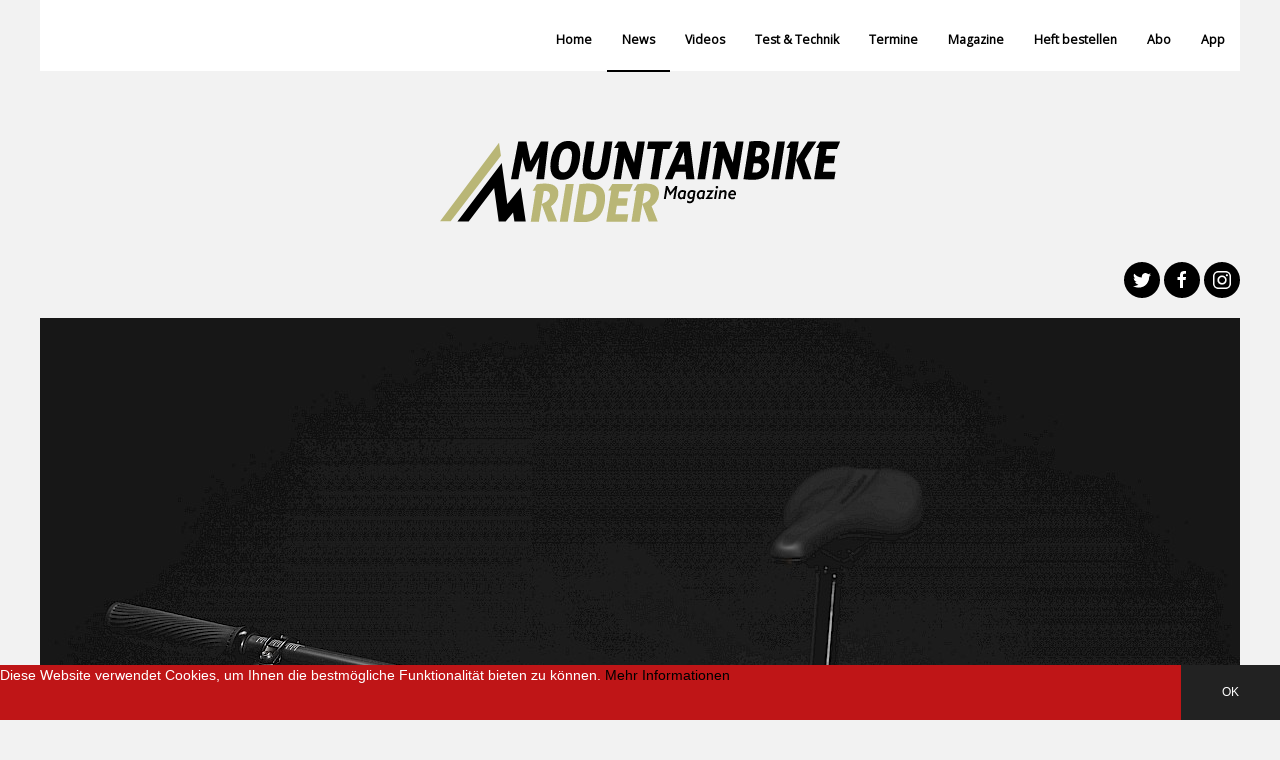

--- FILE ---
content_type: text/html; charset=utf-8
request_url: https://mtbrider.de/news/onoff-krypton-fur-jeden-einsatzbereich-gemacht
body_size: 7312
content:
<!DOCTYPE html>
<head>

	<meta name="viewport" content="width=device-width, initial-scale=1">
	<meta http-equiv="Content-Type" content="text/html; charset=UTF-8" />
	<meta name="description" content="LENKER UND VORBAUTEN FÜR DEN HARTEN ENDURO EINSATZ." />
	<meta name="keywords" content="mtbrider magazine downhill mtb mountain bike enduro slopestyle 4x 4cross" />
	<meta name="language" content="de" />
	<meta name="generator" content="ProcessWire" />  
			<meta name="image" content="http://mtbrider.de/site/assets/files/20296/uploads_dsc9495_641d999c6cb23-1.1200x0.jpg">
		<link rel="shortcut icon" href="/favicon.ico" />
	<title>MTB Rider: ONOFF KRYPTON: FÜR JEDEN EINSATZBEREICH GEMACHT</title>
	<meta property="og:title" content="MTB Rider: ONOFF KRYPTON: FÜR JEDEN EINSATZBEREICH GEMACHT"/>
	<meta property="og:description" content="LENKER UND VORBAUTEN FÜR DEN HARTEN ENDURO EINSATZ."/>
	<meta property="og:url" content="https://mtbrider.de/news/onoff-krypton-fur-jeden-einsatzbereich-gemacht"/>
	<meta property="og:type" content="article"/>
			<meta property="og:image" content="http://mtbrider.de/site/assets/files/20296/uploads_dsc9495_641d999c6cb23-1.1200x0.jpg"/>
		<meta property="og:site_name" content="mtbrider.de"/>
	<meta property="fb:admins" content="1410691276"/>
	<link rel="alternate" type="application/rss+xml" title="Newsfeed" href="/feed" />
	<link rel="stylesheet" href="/vendor/bower/uikit/dist/css/uikit.min.css" />
	<link rel="stylesheet" href="https://fonts.googleapis.com/css?family=Open+Sans">
			<link rel="stylesheet" href="/site/templates/styles/neu/index.css?v=1523002539">
		<script src="/vendor/components/jquery/jquery.min.js"></script>
	<script src="/vendor/bower/uikit/dist/js/uikit.min.js"></script>
	<script src="/vendor/bower/uikit/dist/js/uikit-icons.min.js"></script>
			<script src="/site/templates/scripts/main.js?v=1523006012"></script>
	
	<script type="text/javascript">
		(function(i,s,o,g,r,a,m){i['GoogleAnalyticsObject']=r;i[r]=i[r]||function(){
			(i[r].q=i[r].q||[]).push(arguments)},i[r].l=1*new Date();a=s.createElement(o),
			m=s.getElementsByTagName(o)[0];a.async=1;a.src=g;m.parentNode.insertBefore(a,m)
		})(window,document,'script','//www.google-analytics.com/analytics.js','ga');
		ga('create', 'UA-34455530-1', 'auto');
		ga('send', 'pageview');


		(function() {
	        var newsletterModal = document.createElement('script');
	        newsletterModal.async = true;
	        newsletterModal.type = 'text/javascript';
	        var useSSL = 'https:' == document.location.protocol;
	        newsletterModal.src = (useSSL ? 'https:' : 'http:') + '//newsletter/script/modal.js';
	        var node = document.getElementsByTagName('script')[0];
	        node.parentNode.insertBefore(newsletterModal, node);
	    })();
	</script>
	<script>

    // load Branch

      (function(b,r,a,n,c,h,_,s,d,k){if(!b[n]||!b[n]._q){for(;s<_.length;)c(h,_[s++]);d=r.createElement(a);d.async=1;d.src="https://cdn.branch.io/branch-latest.min.js";k=r.getElementsByTagName(a)[0];k.parentNode.insertBefore(d,k);b[n]=h}})(window,document,"script","branch",function(b,r){b[r]=function(){b._q.push([r,arguments])}},{_q:[],_v:1},"addListener applyCode autoAppIndex banner closeBanner closeJourney creditHistory credits data deepview deepviewCta first getCode init link logout redeem referrals removeListener sendSMS setBranchViewData setIdentity track validateCode trackCommerceEvent logEvent disableTracking".split(" "), 0);

    // init Branch

    branch.init('key_live_ojJnF0XL4IjNFzCOB52EelicEvmhI0J2');

  </script>
</head>

<body>

	



<div class="uk-container uk-offcanvas-content">

	<!-- NAV -->
	<div uk-sticky="offset:-200;animation:uk-animation-fade">
		<nav class="uk-navbar-container nav" uk-navbar>
			<div class="uk-navbar-left">
				<div class="navbar-logo uk-hidden">
					<a href="#" uk-scroll="duration:500">
						<img src="/img/svg-564556x114.svg" class="uk-margin-left" style="height:40px;">
					</a>
				</div>
			</div>
			<div class="uk-navbar-right uk-visible@m">
				<ul class="uk-navbar-nav">
					<li><a href="/">Home</a></li>
                	                    	                    	<li class='uk-active'>
                        	<a href="/news">News</a>
                    	</li>
                	                    	                    	<li>
                        	<a href="/video">Videos</a>
                    	</li>
                	                    	                    	<li>
                        	<a href="/test-technik">Test &amp; Technik</a>
                    	</li>
                	                    	                    	<li>
                        	<a href="/termine">Termine</a>
                    	</li>
                	                    	                    	<li>
                        	<a href="/magazine/">Magazine</a>
                    	</li>
                	                	<li>
                    	<a href="https://www.magazineshoppen.de/catalogsearch/result/?cat=0&q=mountainbike+rider" target="_blank">Heft bestellen</a>
                	</li>
                	<li>
                    	<a href="/abo" target="_blank">Abo</a>
                	</li> 
                	<li>
                    	<a href="https://mtbrider.app.link/get" target="_blank">App</a>
                    </li>
				</ul>
			</div>
			<div class="uk-navbar-right uk-hidden@m">
				<a class="uk-navbar-toggle" uk-toggle uk-navbar-toggle-icon href="#offcanvas"></a>
			</div>
		</nav>
	</div>
	<!-- /NAV -->
	<div uk-grid>
	<!-- LOGO -->
		<div class="uk-width-1-1 uk-text-center uk-margin-large-top">
			<a href="/" class="uk-link-muted">
				<img class="uk-width-1-1 uk-width-1-2@s uk-width-1-3@m" src="/img/svg-564556x114.svg?crc=317037050">
			</a>
		</div>


	<!-- LOGO -->
	<!-- SOCIAL -->
		<div class="uk-width-1-1 uk-text-right uk-padding-remove-top">
			<a href="https://twitter.com/mtbridermag" class="uk-icon-button black" uk-icon="icon: twitter" target="_blank" rel="nofollow"></a>
<a href="https://www.facebook.com/MountainbikeRiderMagazine/" class="uk-icon-button black" uk-icon="icon: facebook" target="_blank" rel="nofollow"></a>
<a href="https://www.instagram.com/mtbridermag/" class="uk-icon-button black" uk-icon="icon: instagram" target="_blank" rel="nofollow"></a>		</div>
	<!-- /SOCIAL -->
	
	</div>


	
	
	<div class="uk-width-1-1 uk-margin-top">
						<img class="uk-width-1-1" src="/site/assets/files/20296/uploads_dsc9495_641d999c6cb23.1200x0.jpg">
				</div>
	<div class="uk-margin-top" uk-grid>
		<div class="uk-width-1-1 uk-width-2-3@m">
			<article class="uk-article white uk-padding">
				<h1>ONOFF KRYPTON: FÜR JEDEN EINSATZBEREICH GEMACHT</h1>
				<div class="uk-clearfix">
					<p ><h3>LENKER UND VORBAUTEN FÜR DEN HARTEN ENDURO EINSATZ.<br />
 </h3>

<p>Die ONOFF KRYPTON Serie besteht aus Carbon Lenkern und CNC gefrästen Vorbauten, die sowohl für Single Crown Gabeln als auch für Triple Crown Gabeln designt sind und dem härtesten Einsatz gerecht werden.</p>

<p><img alt="" src="/site/assets/files/20296/uploads_krypton-carbon-0-5-800mm-2_61c0647beae9b.905x0-is.jpg" width="905" /><br />
 <br />
Die Vorbauten sind in Längen von 10mm bis 50mm erhältlich und aus 6061-T6 Aluminium CNC gefräst.<br />
Der dazu passende KRYPTON Carbon Lenker in 800mm Breite ist sowohl als 31.8mm, wie auch als 35mm Version erhältlich. Durch sein spezielles Carbon Layup vereint der KRYPTON Lenker beste Steifigkeit mit ausreichend Flex für ultimativen Komfort auf dem Trail.<br />
 <br /><img alt="" src="/site/assets/files/20296/uploads_dsc9490_641d99975aa0c.846x0-is.jpg" width="846" /></p>

<p>Die gesamte ONOFF KRYPTON Serie ist für höchste Sicherheit und Steifigkeit nach dem ASTM Level 5 Standard getestet.</p>

<p><strong>Mehr unter <a href="http://mondraker.com">mondraker.com</a></strong></p></p>
				</div>
								<div uk-grid class="uk-child-width-1-2">
					<div>
						<p class="uk-text-left uk-text-small uk-text-muted">
							<b>Fotos:</b> Mondraker						</p>
					</div>
					<div>
						<p class="uk-text-right uk-text-small uk-text-muted">Gepostet am 30.03.2023 von MRM | <span uk-icon="icon: facebook;ratio:0.8"></span> <span fb-likes="https://mtbrider.de/news/onoff-krypton-fur-jeden-einsatzbereich-gemacht"></span></p>
					</div>
			</article>
			<div class="uk-width-1-1 uk-padding-small uk-flex uk-flex-center uk-margin-top">
				
<div id='div-gpt-ad-1346264142643-0'>
	<script type='text/javascript'>
		googletag.cmd.push(function() { googletag.display('div-gpt-ad-1346264142643-0'); });
	</script>
</div>			</div>
		</div>
		<div class="uk-width-1-1 uk-width-1-3@m sidebar">
				<div class="white uk-padding-small uk-flex uk-flex-center uk-overflow-hidden">
		
<div class="uk-card uk-card-default teaser">
	<a href="/magazine/ausgabe-10-22/" class="uk-display-block uk-link-muted">
    	<div class="uk-card-media-top">
        	<img src="/site/assets/files/20111/screenshot_2022-09-21_at_18_06_45-3.500x0.png" alt="">
    	</div>
    	<div class="uk-card-body">
    		<h2>Ausgabe 10/22</h2>
    		<p>Die neue Ausgabe Eures Lieblingsmagazins ist da!</p>
    		<a href="/magazine/ausgabe-10-22/" class="uk-button readmore">Weiter lesen</a>
		</div>
	</a>
</div>	</div>
	<div class="white uk-padding-small uk-flex uk-flex-center uk-overflow-hidden uk-margin-top">
		
<div id='div-gpt-ad-1346264142643-1' style='width:300px; height:250px;'>
	<script type='text/javascript'>
		googletag.cmd.push(function() { googletag.display('div-gpt-ad-1346264142643-1'); });
	</script>
</div>	</div>
	
	<div class="white uk-padding-small uk-margin-top uk-flex uk-flex-middle uk-flex-column">
		<h2>Suche</h2>
<form class="uk-search uk-search-default" action="/search/" method="GET">
	<span uk-search-icon></span>
	<input class="uk-search-input" name="q" type="search" placeholder="Suche">
</form>	</div>
	<div class="white uk-padding-small uk-margin-top">
		<h2>Archiv</h2>
					<div class="uk-card uk-card-default uk-grid-collapse uk-margin teaser uk-width-1-1" uk-grid>
				<div class="uk-card-media-left uk-cover-container uk-width-1-4">
					<a href="/news/leogang-hostet-vierfach-wm-im-oktober" class="uk-link-muted">
						<img src="/site/assets/files/18919/ucidhiworldcup_leogang_2019_finals_aarongwinusa_fans_by_moritzablinger_dsc_8328-1.400x400.jpg" alt="" uk-cover>
						<canvas width="500" height="500"></canvas>
					</a>
				</div>
				<div class="uk-width-3-4">
					<div class="uk-card-body uk-padding-remove-vertical padding-small-left">
						<a href="/news/leogang-hostet-vierfach-wm-im-oktober" class="uk-link-muted">
							<h3 class="uk-text-truncate">„Die Krönung wären Fans an der Strecke“ – Saalfelden Leogang hostet Vierfach-WM im Oktober</h3>
							<p>Im ganz großen Stil wird Saalfelden Leogang ...</p>
						</a>
					</div>
				</div>
			</div>
					<div class="uk-card uk-card-default uk-grid-collapse uk-margin teaser uk-width-1-1" uk-grid>
				<div class="uk-card-media-left uk-cover-container uk-width-1-4">
					<a href="/news/abio-wibmer-sattelt-auf-canyon-um" class="uk-link-muted">
						<img src="/site/assets/files/18620/dsc_2106_crop-1.400x400.jpg" alt="" uk-cover>
						<canvas width="500" height="500"></canvas>
					</a>
				</div>
				<div class="uk-width-3-4">
					<div class="uk-card-body uk-padding-remove-vertical padding-small-left">
						<a href="/news/abio-wibmer-sattelt-auf-canyon-um" class="uk-link-muted">
							<h3 class="uk-text-truncate">Fabio Wibmer sattelt auf Canyon um!</h3>
							<p>Für Trial- und Mountainbike-Profi Fabio Wibmer ...</p>
						</a>
					</div>
				</div>
			</div>
					<div class="uk-card uk-card-default uk-grid-collapse uk-margin teaser uk-width-1-1" uk-grid>
				<div class="uk-card-media-left uk-cover-container uk-width-1-4">
					<a href="/news/magura-presents-die-gustav-pro-scheibenbremse-easy-tube-technology" class="uk-link-muted">
						<img src="/site/assets/files/20764/gustav_pro_collage_02_2000px.400x400.png" alt="" uk-cover>
						<canvas width="500" height="500"></canvas>
					</a>
				</div>
				<div class="uk-width-3-4">
					<div class="uk-card-body uk-padding-remove-vertical padding-small-left">
						<a href="/news/magura-presents-die-gustav-pro-scheibenbremse-easy-tube-technology" class="uk-link-muted">
							<h3 class="uk-text-truncate">Magura presents: Die GUSTAV PRO Scheibenbremse &amp; EASY TUBE Technology</h3>
							<p>Magura bringt GUSTAV PRO Scheibenbremse & EASY ...</p>
						</a>
					</div>
				</div>
			</div>
			</div>
	<div class="white uk-padding-small uk-margin-top uk-flex uk-flex-center uk-overflow-hidden">
		
<div id='div-gpt-ad-1346264142643-2' style='width:300px; height:250px;'>
	<script type='text/javascript'>
		googletag.cmd.push(function() { googletag.display('div-gpt-ad-1346264142643-2'); });
	</script>
</div>	</div>
	<div class="white uk-padding-small uk-overflow-hidden uk-margin-top uk-margin-bottom">
		<script src="//proguide.mtbrider.de/js/widget2.js"></script>
		<div class="proguide-widget" data-limit="3"></div>
	</div>
		</div>

	</div>
	<h2>Ähnliche Artikel</h2>
	<div class="uk-grid-match" uk-grid>
					<div class="uk-width-1-1 uk-width-1-3@m">
				<div class="uk-card uk-card-default teaser">
	<a href="/news/mondraker-scree-all-you-need-fur-den-einstieg-in-die-e-mtb-welt" class="uk-display-block uk-link-muted">
		<div class="uk-card-media-top">
							<img src="/site/assets/files/21062/start.380x210.jpg" alt="MONDRAKER SCREE: ALL YOU NEED FÜR DEN EINSTIEG IN DIE E-MTB-WELT" class="uk-width-1-1">
					</div>
		<div class="uk-card-body">
			<h2>MONDRAKER SCREE: ALL YOU NEED FÜR DEN EINSTIEG IN DIE E-MTB-WELT</h2>
			<p>Scree ist eine Einladung, Spaß zu haben, die Natur zu genießen und gemeinsame Touren zu erleben. Scree ist die Antwort auf alle Fragen rund um den Einstieg ins E-Biken. Der ...</p>
			<p class="uk-text-small uk-text-muted">Gepostet am 09.01.2026 von Mondraker Press | <span uk-icon="icon: facebook;ratio:0.8"></span>  <span fb-likes="https://mtbrider.de/news/mondraker-scree-all-you-need-fur-den-einstieg-in-die-e-mtb-welt"></span></p>
			<a href="/news/mondraker-scree-all-you-need-fur-den-einstieg-in-die-e-mtb-welt" class="uk-button readmore">Weiter lesen</a>

		</div>     
	</a>     
</div>			</div>
					<div class="uk-width-1-1 uk-width-1-3@m">
				<div class="uk-card uk-card-default teaser">
	<a href="/news/leatt-presents-die-neuen-reaflex-6.0-grips" class="uk-display-block uk-link-muted">
		<div class="uk-card-media-top">
							<img src="/site/assets/files/20901/reaflex-grips_leatt-my25-mtb_by_richardkurowski_dsc1024.380x210.jpg" alt="Leatt presents: Die neuen Reaflex 6.0 Grips" class="uk-width-1-1">
					</div>
		<div class="uk-card-body">
			<h2>Leatt presents: Die neuen Reaflex 6.0 Grips</h2>
			<p>Mit ihrem Reaflex-Gel-Kern bieten diese Griffe einzigartige Dämpfungs-und Griffeigenschaften. Die Reaflex 6.0 Grips bringen die bewährte Dämpfungstechnologie aus der ...</p>
			<p class="uk-text-small uk-text-muted">Gepostet am 26.02.2025 von MRM | <span uk-icon="icon: facebook;ratio:0.8"></span>  <span fb-likes="https://mtbrider.de/news/leatt-presents-die-neuen-reaflex-6.0-grips"></span></p>
			<a href="/news/leatt-presents-die-neuen-reaflex-6.0-grips" class="uk-button readmore">Weiter lesen</a>

		</div>     
	</a>     
</div>			</div>
					<div class="uk-width-1-1 uk-width-1-3@m">
				<div class="uk-card uk-card-default teaser">
	<a href="/news/tenacity-tommy-g-fahrt-sein-zehntes-red-bull-rampage-6707cb88" class="uk-display-block uk-link-muted">
		<div class="uk-card-media-top">
							<img src="/site/assets/files/20835/rampage23_0o9a1229-boris_beyer-1.380x210.jpg" alt="Red Bull Rampage 2024 - it´s on!" class="uk-width-1-1">
					</div>
		<div class="uk-card-body">
			<h2>Red Bull Rampage 2024 - it´s on!</h2>
			<p>Am 11. und 12. Oktober ist es endlich wieder soweit – Red Bull Rampage, das legendäre Freeride-Mountainbike-Event, steht steht unmittelbar bevor. Dieses Jahr gibt es ein ...</p>
			<p class="uk-text-small uk-text-muted">Gepostet am 10.10.2024 von MRM | <span uk-icon="icon: facebook;ratio:0.8"></span>  <span fb-likes="https://mtbrider.de/news/tenacity-tommy-g-fahrt-sein-zehntes-red-bull-rampage-6707cb88"></span></p>
			<a href="/news/tenacity-tommy-g-fahrt-sein-zehntes-red-bull-rampage-6707cb88" class="uk-button readmore">Weiter lesen</a>

		</div>     
	</a>     
</div>			</div>
					<div class="uk-width-1-1 uk-width-1-3@m">
				<div class="uk-card uk-card-default teaser">
	<a href="/news/mondraker-die-neue-generation-des-dune-ist-da" class="uk-display-block uk-link-muted">
		<div class="uk-card-media-top">
							<img src="/site/assets/files/20687/01hsxc5g768kfqxy21yjhsnvfp_dsc1022.380x210.jpg" alt="MONDRAKER: DIE NEUE GENERATION DES DUNE IST DA" class="uk-width-1-1">
					</div>
		<div class="uk-card-body">
			<h2>MONDRAKER: DIE NEUE GENERATION DES DUNE IST DA</h2>
			<p>Mondrakers Version eines Light E-MTB mit Bosch SX Antrieb. ...</p>
			<p class="uk-text-small uk-text-muted">Gepostet am 09.04.2024 von MRM | <span uk-icon="icon: facebook;ratio:0.8"></span>  <span fb-likes="https://mtbrider.de/news/mondraker-die-neue-generation-des-dune-ist-da"></span></p>
			<a href="/news/mondraker-die-neue-generation-des-dune-ist-da" class="uk-button readmore">Weiter lesen</a>

		</div>     
	</a>     
</div>			</div>
					<div class="uk-width-1-1 uk-width-1-3@m">
				<div class="uk-card uk-card-default teaser">
	<a href="/news/bereit-furs-world-cup-podium-das-f-podium-unlimited-flight-attendant" class="uk-display-block uk-link-muted">
		<div class="uk-card-media-top">
							<img src="/site/assets/files/20669/01hsg5c7hxt652x2nkbp1fybxa_dsc9495.380x210.jpg" alt="BEREIT FÜRS WORLD CUP PODIUM: DAS F-PODIUM UNLIMITED FLIGHT ATTENDANT" class="uk-width-1-1">
					</div>
		<div class="uk-card-body">
			<h2>BEREIT FÜRS WORLD CUP PODIUM: DAS F-PODIUM UNLIMITED FLIGHT ATTENDANT</h2>
			<p>Das F-PODIUM UNLIMITED Flight Attendant ist da. In einer streng limitierten Auflage von nur 20 Stück weltweit haben wir zusammen mit Rock Shox ein High-End XC Race Bike auf die ...</p>
			<p class="uk-text-small uk-text-muted">Gepostet am 26.03.2024 von MRM | <span uk-icon="icon: facebook;ratio:0.8"></span>  <span fb-likes="https://mtbrider.de/news/bereit-furs-world-cup-podium-das-f-podium-unlimited-flight-attendant"></span></p>
			<a href="/news/bereit-furs-world-cup-podium-das-f-podium-unlimited-flight-attendant" class="uk-button readmore">Weiter lesen</a>

		</div>     
	</a>     
</div>			</div>
					<div class="uk-width-1-1 uk-width-1-3@m">
				<div class="uk-card uk-card-default teaser">
	<a href="/news/das-primaflor-mondraker-team-besucht-das-mondraker-headquarter" class="uk-display-block uk-link-muted">
		<div class="uk-card-media-top">
							<img src="/site/assets/files/20656/01hrs2y7v2d86txkprfdwmw04m_dsc0323-1.380x210.jpg" alt="DAS PRIMAFLOR -MONDRAKER TEAM BESUCHT DAS MONDRAKER HEADQUARTER" class="uk-width-1-1">
					</div>
		<div class="uk-card-body">
			<h2>DAS PRIMAFLOR -MONDRAKER TEAM BESUCHT DAS MONDRAKER HEADQUARTER</h2>
			<p>DIE VORBEREITUNGEN FÜR DIE SAISON LAUFEN AUF HOCHTOUREN. ...</p>
			<p class="uk-text-small uk-text-muted">Gepostet am 14.03.2024 von MRM | <span uk-icon="icon: facebook;ratio:0.8"></span>  <span fb-likes="https://mtbrider.de/news/das-primaflor-mondraker-team-besucht-das-mondraker-headquarter"></span></p>
			<a href="/news/das-primaflor-mondraker-team-besucht-das-mondraker-headquarter" class="uk-button readmore">Weiter lesen</a>

		</div>     
	</a>     
</div>			</div>
					<div class="uk-width-1-1 uk-width-1-3@m">
				<div class="uk-card uk-card-default teaser">
	<a href="/news/mondraker-factory-racing-2024" class="uk-display-block uk-link-muted">
		<div class="uk-card-media-top">
							<img src="/site/assets/files/20578/01hm6fm3g93fvs278g99mw9f9j_banner_web_mfr_-_2048x938_b.380x210.jpg" alt="MONDRAKER FACTORY RACING 2024" class="uk-width-1-1">
					</div>
		<div class="uk-card-body">
			<h2>MONDRAKER FACTORY RACING 2024</h2>
			<p>MONDRAKERS NEUES FACTORY DOWNHILL TEAM IST BEREIT FÜR EINE SPANNENDE SAISON 2024 ...</p>
			<p class="uk-text-small uk-text-muted">Gepostet am 16.01.2024 von MRM | <span uk-icon="icon: facebook;ratio:0.8"></span>  <span fb-likes="https://mtbrider.de/news/mondraker-factory-racing-2024"></span></p>
			<a href="/news/mondraker-factory-racing-2024" class="uk-button readmore">Weiter lesen</a>

		</div>     
	</a>     
</div>			</div>
					<div class="uk-width-1-1 uk-width-1-3@m">
				<div class="uk-card uk-card-default teaser">
	<a href="/news/gabriel-wibmers-gravel-mania" class="uk-display-block uk-link-muted">
		<div class="uk-card-media-top">
							<img src="/site/assets/files/20565/osttirol_mountain_-_gravel-06-1.380x210.jpg" alt="Gabriel Wibmers „GRAVEL MANIA“" class="uk-width-1-1">
					</div>
		<div class="uk-card-body">
			<h2>Gabriel Wibmers „GRAVEL MANIA“</h2>
			<p>Neue Tricks, neue Lines, neue Bestzeiten. Grenzen sind dazu da verschoben zu werden. Das gilt in der Welt des Mountainbikens, wie in jeder anderen Extremsportart auch. Wenn sich ...</p>
			<p class="uk-text-small uk-text-muted">Gepostet am 13.12.2023 von MRM | <span uk-icon="icon: facebook;ratio:0.8"></span>  <span fb-likes="https://mtbrider.de/news/gabriel-wibmers-gravel-mania"></span></p>
			<a href="/news/gabriel-wibmers-gravel-mania" class="uk-button readmore">Weiter lesen</a>

		</div>     
	</a>     
</div>			</div>
					<div class="uk-width-1-1 uk-width-1-3@m">
				<div class="uk-card uk-card-default teaser">
	<a href="/news/woom-christmas-charity-2023-woom-und-bregal-spenden-90.000" class="uk-display-block uk-link-muted">
		<div class="uk-card-media-top">
							<img src="/site/assets/files/20562/download.380x210.jpeg" alt="woom Christmas Charity 2023: woom und Bregal spenden 90.000 Euro für SOS-Kinderdorf in Bangladesch, Polen und Österreich" class="uk-width-1-1">
					</div>
		<div class="uk-card-body">
			<h2>woom Christmas Charity 2023: woom und Bregal spenden 90.000 Euro für SOS-Kinderdorf in Bangladesch, Polen und Österreich</h2>
			<p> ...</p>
			<p class="uk-text-small uk-text-muted">Gepostet am 12.12.2023 von DBM | <span uk-icon="icon: facebook;ratio:0.8"></span>  <span fb-likes="https://mtbrider.de/news/woom-christmas-charity-2023-woom-und-bregal-spenden-90.000"></span></p>
			<a href="/news/woom-christmas-charity-2023-woom-und-bregal-spenden-90.000" class="uk-button readmore">Weiter lesen</a>

		</div>     
	</a>     
</div>			</div>
			</div>




	<div class="uk-width-1-1 footer uk-child-width uk-child-width-1-3@m footer" uk-grid>
		<div>
			<h2>Navigation</h2>
			<p>____</p>
			<ul class="uk-list">
				<li><a href="/">Home</a></li>
									<li><a href="/news">News</a></li>
									<li><a href="/video">Videos</a></li>
									<li><a href="/test-technik">Test &amp; Technik</a></li>
									<li><a href="/termine">Termine</a></li>
									<li><a href="/magazine/">Magazine</a></li>
							</ul>
			<h2>Kontakt / Impressum</h2>
			<p>____</p>
			Paranoia Publishing Group<br>
			Hastener Str.149, 42855 Remscheid<br>
			<a href="mailto:info@paranoia-publishing.de">info@paranoia-publishing.de</a><br>
			<a href="mailto:info@mtbrider.de">info@mtbrider.de</a><br>
			<a href="/impressum/">Impressum</a><br>
			<a href="/datenschutz/">Datenschutz</a>
		</div>

		<div><!-- content -->
			<h2>News</h2>
			<p>____</p>
							<div class="uk-card uk-grid-collapse uk-margin teaser uk-width-1-1" uk-grid>
					<div class="uk-card-media-left uk-cover-container uk-width-1-4">
						<a href="/news/mondraker-scree-all-you-need-fur-den-einstieg-in-die-e-mtb-welt" class="uk-link-muted">
	    					<img src="/site/assets/files/21062/start.400x400.jpg" alt="" uk-cover>
	    					<canvas width="500" height="500"></canvas>
	    				</a>
					</div>
					<div class="uk-width-3-4">
	    				<div class="uk-card-body uk-padding-remove-vertical padding-small-left">
	    					<a href="/news/mondraker-scree-all-you-need-fur-den-einstieg-in-die-e-mtb-welt" class="uk-link-muted">
	        					<h3 class="uk-text-truncate">Scree ist eine Einladung, Spaß zu haben, die Natur zu genießen und gemeinsame Touren zu erleben. Scree ist die Antwort auf alle Fragen rund um den Einstieg ins E-Biken. Der kürzeste Weg, um die einzigartigen Erlebnisse eines elektrischen Mountainbikes zu entdecken und zu teilen.</h3>
	        					<p>Scree ist eine Einladung, Spaß zu haben, die ...</p>
	        				</a>
	        			</div>
	    			</div>
	    		</div>
    						<div class="uk-card uk-grid-collapse uk-margin teaser uk-width-1-1" uk-grid>
					<div class="uk-card-media-left uk-cover-container uk-width-1-4">
						<a href="/news/video-kriss-kyle-damn-big-dams" class="uk-link-muted">
	    					<img src="/site/assets/files/21059/1.400x400.jpg" alt="" uk-cover>
	    					<canvas width="500" height="500"></canvas>
	    				</a>
					</div>
					<div class="uk-width-3-4">
	    				<div class="uk-card-body uk-padding-remove-vertical padding-small-left">
	    					<a href="/news/video-kriss-kyle-damn-big-dams" class="uk-link-muted">
	        					<h3 class="uk-text-truncate">Kriss Kyle ist gewohnt, stets neues Terrain zu erkunden – egal ob auf dem BMX oder dem Mountainbike. Geprägt von seinen Anfängen in der BMX-Szene im legendären Skatepark Unit 23 ist sein kreativer Style unverkennbar, ganz unabhängig von der Größe seiner Laufräder. Sein neuestes Projekt führt den Schotten tief in die Berge von Schottland, Wales und England – auf der Suche nach unbekanntem Terrain.</h3>
	        					<p>Kriss Kyle ist gewohnt, stets neues Terrain zu ...</p>
	        				</a>
	        			</div>
	    			</div>
	    		</div>
    						<div class="uk-card uk-grid-collapse uk-margin teaser uk-width-1-1" uk-grid>
					<div class="uk-card-media-left uk-cover-container uk-width-1-4">
						<a href="/news/behind-the-scenes-gabriel-wibmer-gibt-detaillierte-einblicke-zu-wibmer-impossible" class="uk-link-muted">
	    					<img src="/site/assets/files/21055/1start.400x400.jpg" alt="" uk-cover>
	    					<canvas width="500" height="500"></canvas>
	    				</a>
					</div>
					<div class="uk-width-3-4">
	    				<div class="uk-card-body uk-padding-remove-vertical padding-small-left">
	    					<a href="/news/behind-the-scenes-gabriel-wibmer-gibt-detaillierte-einblicke-zu-wibmer-impossible" class="uk-link-muted">
	        					<h3 class="uk-text-truncate">Zwei Wochen nach der Veröffentlichung seines spektakulären Urban-Downhill-Clip „Wibmer Impossible“ legt Gabriel Wibmer jetzt nach: Ein knapp 50-minütiges Behind-the-Scenes gibt detaillierte Einblicke in die Entstehung von Gabriels bisher aufwendigstem City-Projekt.</h3>
	        					<p>Zwei Wochen nach der Veröffentlichung seines ...</p>
	        				</a>
	        			</div>
	    			</div>
	    		</div>
    		    	</div>
		<div><!-- column -->
			<h2>Tags</h2>
			<p>____</p>
			<div class="uk-flex uk-flex-center uk-flex-wrap">
									<div class="uk-margin-right"><a class="uk-button readmore uk-margin" href="/kategorie/magazine">magazine</a></div>
									<div class="uk-margin-right"><a class="uk-button readmore uk-margin" href="/kategorie/news">news</a></div>
									<div class="uk-margin-right"><a class="uk-button readmore uk-margin" href="/kategorie/termine">termine</a></div>
									<div class="uk-margin-right"><a class="uk-button readmore uk-margin" href="/kategorie/video">video</a></div>
							</div>
			<h2>Partner</h2>
			<p>____</p>
			<ul class="uk-list">
				<li><a href="//paranoia-productions.com/" target="_blank">Paranoia Ridewear</a></li>
				<li><a href="//upforce-clothing.com/" target="_blank">Upforce Clothing</a></li>
				<li><a href="https://www.maciag-offroad.de/mountainbike/" target="_blank">Maciag Offroad</a></li>

			</ul>
		</div>
	</div>
	<div uk-grid>
	<!-- SOCIAL UNTEN -->
		<div class="uk-width-1-1 uk-text-right uk-padding-remove-top">
			<a href="https://twitter.com/mtbridermag" class="uk-icon-button black" uk-icon="icon: twitter" target="_blank" rel="nofollow"></a>
<a href="https://www.facebook.com/MountainbikeRiderMagazine/" class="uk-icon-button black" uk-icon="icon: facebook" target="_blank" rel="nofollow"></a>
<a href="https://www.instagram.com/mtbridermag/" class="uk-icon-button black" uk-icon="icon: instagram" target="_blank" rel="nofollow"></a>		</div>
	<!-- /SOCIAL -->

	</div>
	<div id="cookie" class="uk-position-bottom uk-width-1-1 uk-position-fixed cookie">
        <button class="uk-button uk-button-large uk-button-secondary uk-float-right" cookie-click>OK</button>
        Diese Website verwendet Cookies, um Ihnen die bestmögliche Funktionalität bieten zu können. <a href="/datenschutz/">Mehr Informationen</a>
    </div>
	


	<div id="offcanvas" uk-offcanvas>
	    <div class="uk-offcanvas-bar">
	    	<button class="uk-offcanvas-close" type="button" uk-close></button>
	        <img src="/img/svg-564556x114.svg">
	        <ul class="uk-nav uk-nav-offcanvas uk-nav-parent-icon uk-margin-top" data-uk-nav>
	            <li><a href="/">Home</a></li>
	            	                <li><a href="/news">News</a></li>
	            	                <li><a href="/video">Videos</a></li>
	            	                <li><a href="/test-technik">Test &amp; Technik</a></li>
	            	                <li><a href="/termine">Termine</a></li>
	            	                <li><a href="/magazine/">Magazine</a></li>
	            	            <li>
	                <a href="https://www.magazineshoppen.de/catalogsearch/result/?cat=0&q=mountainbike+rider" target="_blank">Heft bestellen</a>
	            </li>
	            <li><a href="/abo" target="_blank">Abo</a></li> 
	            <li>
                   	<a href="https://mtbrider.app.link/get" target="_blank">App</a>
                </li>
	        </ul>
	    </div>
	</div>

	<!-- //BITCH -->


</div>
	<script id="scripts">
$(document).ready(function() {
	$(".uk-article p img[alt]").each(function() {
		var $img = $(this);
		var width = $img.width();	
		var imgClass = $img.attr('class');
		var $div = $("<div />")
		.attr('class', 'uk-thumbnail ' + imgClass);
		//.css('width', width + 'px');
		$img.wrap($div).removeClass(imgClass);
		$(this).after('<div class="uk-thumbnail-caption">' + $img.attr('alt') + "</div>");    
	});
	$("p iframe").each(function() {
		$iframe = $(this);
		$iframe.wrap("<div class='video-container'></div");
	});
	$("a[href$='.jpg'],a[href$='.png'],a[href$='.gif'],a[href$='.jpeg']").attr("data-uk-lightbox", "{group:'gallery'}");
}); 
</script>



	<script type="text/javascript">
		$("#cookie").hide();
		$.get("/Services/cookie.php?a=set",function(data) {
			console.log(data);
			if(!data) {
				$("#cookie").show();
			}
			var nl = {};
			nl.seen = data;
			nl.site = "mtbrider";
        	nl.ref = "mtbrider.de";
        	openModal(nl);
		})
        
        

		$("[cookie-click]").click(function() {
            $(this).parent().hide();
        });
		$.get("/counter", {id: 20296 } );
        // 373    </script>


</body>
</html>

--- FILE ---
content_type: text/html; charset=utf-8
request_url: https://www.google.com/recaptcha/api2/aframe
body_size: 267
content:
<!DOCTYPE HTML><html><head><meta http-equiv="content-type" content="text/html; charset=UTF-8"></head><body><script nonce="ULTUf7q13OJa44L0W7Or0w">/** Anti-fraud and anti-abuse applications only. See google.com/recaptcha */ try{var clients={'sodar':'https://pagead2.googlesyndication.com/pagead/sodar?'};window.addEventListener("message",function(a){try{if(a.source===window.parent){var b=JSON.parse(a.data);var c=clients[b['id']];if(c){var d=document.createElement('img');d.src=c+b['params']+'&rc='+(localStorage.getItem("rc::a")?sessionStorage.getItem("rc::b"):"");window.document.body.appendChild(d);sessionStorage.setItem("rc::e",parseInt(sessionStorage.getItem("rc::e")||0)+1);localStorage.setItem("rc::h",'1768822558376');}}}catch(b){}});window.parent.postMessage("_grecaptcha_ready", "*");}catch(b){}</script></body></html>

--- FILE ---
content_type: text/javascript; charset=utf-8
request_url: https://app.link/_r?sdk=web2.86.5&branch_key=key_live_ojJnF0XL4IjNFzCOB52EelicEvmhI0J2&callback=branch_callback__0
body_size: 70
content:
/**/ typeof branch_callback__0 === 'function' && branch_callback__0("1541760421590530530");

--- FILE ---
content_type: application/javascript
request_url: https://mtbrider.de/site/templates/scripts/main.js?v=1523006012
body_size: 778
content:
//var isTouchDevice = 'ontouchstart' in document.documentElement;
var googletag = googletag || {};
googletag.cmd = googletag.cmd || [];
(function() {
    var gads = document.createElement('script');
    gads.async = true;
    gads.type = 'text/javascript';
    var useSSL = 'https:' == document.location.protocol;
    gads.src = (useSSL ? 'https:' : 'http:') + '//www.googletagservices.com/tag/js/gpt.js';
    var node = document.getElementsByTagName('script')[0];
    node.parentNode.insertBefore(gads, node);
})();
googletag.cmd.push(function() {
	var leaderboard_mapping = googletag.sizeMapping().
		addSize([1280,800],[728,90]).
        addSize([960,600],[728,90]).
        addSize([480,350],[[468,60],[320,50]]).
        addSize([0,0],[320,50]).
        build();

    var billboard_mapping = googletag.sizeMapping().
        addSize([1280,800],[[970,250],[728,90]]).
        addSize([960,600],[728,90]).
        addSize([480,350],[[468,60],[320,50]]).
        addSize([0,0],[320,50]).
        build();
	googletag.defineSlot('/6014270/MTB_billboard', ([970, 250],[728, 90],[468, 60],[320, 50]), 'div-gpt-ad-1513254831002-0').defineSizeMapping(billboard_mapping).addService(googletag.pubads());

    googletag.defineSlot('/6014270/MTB_Fullsize', ([728, 90],[468, 60],[320, 50]), 'div-gpt-ad-1346264142643-0').defineSizeMapping(leaderboard_mapping).addService(googletag.pubads());

   	googletag.defineSlot('/6014270/MTB_Superbanner', ([728, 90],[468, 60],[320, 50]), 'div-gpt-ad-1346264142643-4').defineSizeMapping(leaderboard_mapping).addService(googletag.pubads());

	googletag.defineSlot('/6014270/MTB_MedRec1', [300, 250], 'div-gpt-ad-1346264142643-1').addService(googletag.pubads());
	googletag.defineSlot('/6014270/MTB_MedRec2', [300, 250], 'div-gpt-ad-1346264142643-2').addService(googletag.pubads());

	googletag.defineSlot('/6014270/MTB_Skyscraper', [[120, 600], [160, 600]], 'div-gpt-ad-1365404726008-0').addService(googletag.pubads());
    googletag.defineSlot('/6014270/MTB_Wallpaper_Top', [728, 90], 'div-gpt-ad-1365158506473-0').addService(googletag.pubads());
    googletag.pubads().enableSingleRequest();
    googletag.pubads().collapseEmptyDivs();
    googletag.enableServices();
});

$(document).ready(function(){

// NEWS
//console.log(isTouchDevice);
//if(isTouchDevice) $("body").addClass("touch");
    $("span[fb-likes]").each(function() {
        var url = $(this).attr("fb-likes");
        var span = $(this);

        $.get("/Services/fb-likes.php?url="+encodeURI(url),function(data) {
        //console.log(data);
            if(data.og_object !== null && typeof data.og_object === 'object') {
                span.html(data.og_object.engagement.count);
            }
            else { span.html("n/a"); }
        });
            

    });
	$banner = $("#homepage-banner");
	if($banner.size() >0) $banner.fadeIn('slow');

	
    
    if(!$('#message').is(':empty')) { $('#message').slideDown()}


});

	var documentHtml = function(html){
			var result = String(html)
				.replace(/<\!DOCTYPE[^>]*>/i, '')
				.replace(/<(html|head|body|title|meta|script)([\s\>])/gi,'<div class="document-$1"$2')
				.replace(/<\/(html|head|body|title|meta|script)\>/gi,'</div>')
			;
			return result;
		};

